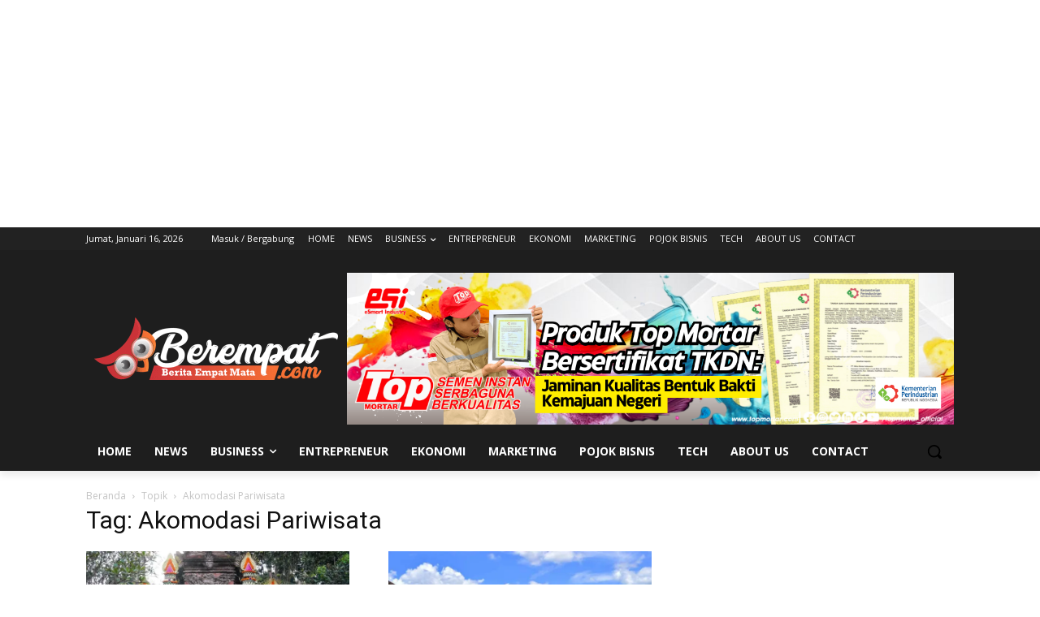

--- FILE ---
content_type: text/html; charset=utf-8
request_url: https://www.google.com/recaptcha/api2/aframe
body_size: 269
content:
<!DOCTYPE HTML><html><head><meta http-equiv="content-type" content="text/html; charset=UTF-8"></head><body><script nonce="Zj9kZiSEKRApJ1R77-lYPQ">/** Anti-fraud and anti-abuse applications only. See google.com/recaptcha */ try{var clients={'sodar':'https://pagead2.googlesyndication.com/pagead/sodar?'};window.addEventListener("message",function(a){try{if(a.source===window.parent){var b=JSON.parse(a.data);var c=clients[b['id']];if(c){var d=document.createElement('img');d.src=c+b['params']+'&rc='+(localStorage.getItem("rc::a")?sessionStorage.getItem("rc::b"):"");window.document.body.appendChild(d);sessionStorage.setItem("rc::e",parseInt(sessionStorage.getItem("rc::e")||0)+1);localStorage.setItem("rc::h",'1768573078638');}}}catch(b){}});window.parent.postMessage("_grecaptcha_ready", "*");}catch(b){}</script></body></html>